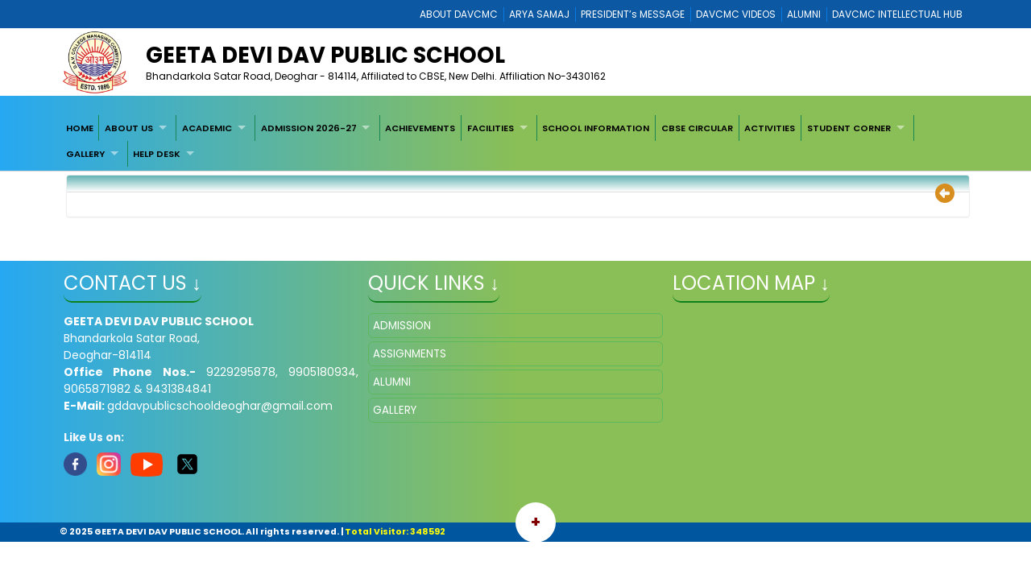

--- FILE ---
content_type: text/html; charset=utf-8
request_url: https://gddavdeoghar.org/D7D7CE5C-2F6D-4E67-B96A-42CF73E86A68/CMS/Page/Weekly5-Planner-Dec
body_size: 16004
content:


<!DOCTYPE html>

<html xmlns="http://www.w3.org/1999/xhtml">
<head><title>
	GEETA DEVI DAV PUBLIC SCHOOL
</title><meta charset="utf-8" /><meta name="viewport" content="width=device-width, initial-scale=1.0" /><meta http-equiv="X-UA-Compatible" content="IE=edge" /><link href="/Content/bootstrap.css?v=1" rel="stylesheet" type="text/css" /><link href="/Scripts/2022/bootstrap/bootstrap.min.css?v=1" rel="stylesheet" type="text/css" /><link href="/Style/jquery-ui-1.10.0.custom.min.css" rel="stylesheet" type="text/css" /><link href="/FCB/jquery.fancybox.css" rel="stylesheet" type="text/css" /><link href="/Content/jquery.fs.naver.css" rel="stylesheet" type="text/css" /><link href="/Style/jquery.mCustomScrollbar.css" rel="stylesheet" type="text/css" /><link href="../../../Scripts/2022/owlcarousel/assets/owl.carousel.min.css" rel="stylesheet" /><link href="../../../Style/2022/newstyle.css?v=1" rel="stylesheet" /><link href="../../../Style/2022/uikit.min.css" rel="stylesheet" /><link href="/Style/MiSchoolNew.css?v=1" rel="stylesheet" type="text/css" /><link href="/Style/2022/Device.css" rel="stylesheet" type="text/css" /><link href="../../../Style/2022/newstyle.css?v=1" rel="stylesheet" type="text/css" /><link href="/Scripts/2021/superfishNew.css?v=1" rel="stylesheet" type="text/css" media="screen" /><link href="/Scripts/2022/slick.css" rel="stylesheet" /><link href="/Scripts/2022/slick-theme.css" rel="stylesheet" /><link rel="stylesheet" href="https://cdnjs.cloudflare.com/ajax/libs/font-awesome/6.4.2/css/all.min.css" integrity="sha512-z3gLpd7yknf1YoNbCzqRKc4qyor8gaKU1qmn+CShxbuBusANI9QpRohGBreCFkKxLhei6S9CQXFEbbKuqLg0DA==" crossorigin="anonymous" referrerpolicy="no-referrer" />
    



    <script src="/Scripts/jquery-1.8.3.min.js" type="text/javascript"></script>
    <script src="/Scripts/jquery-ui-1.10.0.custom.min.js" type="text/javascript"></script>
    <script src="/Scripts/html5shiv.js" type="text/javascript"></script>
    <script src="/Scripts/2022/bootstrap/bootstrap.bundle.min.js" type="text/javascript"></script>
    <script src="/FCB/jquery.fancybox.js" type="text/javascript"></script>
    <script src="/Scripts/selectnav.min.js" type="text/javascript"></script>
    <script src="/Scripts/jquery.mCustomScrollbar.concat.min.js"></script>
    <script src="/Scripts/White/endless_scroll_min.js" type="text/javascript"></script>

    <script src="/Scripts/2021/superfish.min.js" type="text/javascript"></script>
    <script src="/Scripts/2021/supersubs.js" type="text/javascript"></script>


    
    <script>
        jQuery(document).ready(function () {
            jQuery('.sf-menu ul').superfish();
            //jQuery('#Menu1').css('float', 'none');
            //jQuery('#Menu1 >ul').attr('id', 'prithu');

            jQuery('.fancybox').fancybox();
            //jQuery('.selectnav').addClass('form-control');

            jQuery("[data-toggle='tooltip']").tooltip();
            $('.scroll').mCustomScrollbar();

            $('a').tooltip();
            /*selectnav('prithu');*/
            $("#accordion").accordion();
        });

        $(window).load(function () {
            $(".infiniteCarousel").endlessScroll({ width: '100%', height: '100px', steps: -2, speed: 40, mousestop: true });
        });

    </script>
    <script src="/Scripts/Master.js" type="text/javascript"></script>
    <style>
        @media screen and (max-width:1370px) {
            .sf-menu a {
                color: #000;
                font-size: 1.4rem !important;
                font-family: 'Poppins', sans-serif;
            }
        }
    </style>
    
</head>
<body>
    <form method="post" action="./Weekly5-Planner-Dec" id="form1">
<div class="aspNetHidden">
<input type="hidden" name="__EVENTTARGET" id="__EVENTTARGET" value="" />
<input type="hidden" name="__EVENTARGUMENT" id="__EVENTARGUMENT" value="" />
<input type="hidden" name="__VIEWSTATE" id="__VIEWSTATE" value="/[base64]/////[base64]/////[base64]/////[base64]/cv0e+4Z81+yDmuAPRBLMlRvRhrkygfU=" />
</div>

<script type="text/javascript">
//<![CDATA[
var theForm = document.forms['form1'];
if (!theForm) {
    theForm = document.form1;
}
function __doPostBack(eventTarget, eventArgument) {
    if (!theForm.onsubmit || (theForm.onsubmit() != false)) {
        theForm.__EVENTTARGET.value = eventTarget;
        theForm.__EVENTARGUMENT.value = eventArgument;
        theForm.submit();
    }
}
//]]>
</script>



<script src="/WebResource.axd?d=Z2BpcUCo-jzu40ekSXymlFSiMr6zVGC5v6bPZFZNEow0rh9-ruwYMP4TrWSPmL5PS69-wSgnNoph-IvIKQTg9RkYzMTagMO9NrLtUCxgiMA1&amp;t=637639127823795512" type="text/javascript"></script>
<div class="aspNetHidden">

	<input type="hidden" name="__VIEWSTATEGENERATOR" id="__VIEWSTATEGENERATOR" value="A0331C8D" />
	<input type="hidden" name="__EVENTVALIDATION" id="__EVENTVALIDATION" value="/wEdAA6TtAHchxUr8VgyBgQ3a/pyV9AgPGKg3PC232C3WFLQskKqjgQqqYBTe/AVAFYtMJ/G83vYik6+sAgEqTy5oxK1yFdc3Bo/UH9HOwtWB88HMWFuTGyR6n+xLSv3uvrP2P4NKqIIZJn+WtQXK++bQbczGsZhMzmifkV7Xvx/BW5wJXXIbDHPKGkKXOw7V8FeeQuMxMykQ4YtMsrX6FiuFqdacLUwyH063aoN6OFIUh5OMrenwu3g1ZuYg7ab8BrPBhwwmTGwA4+kxe5U8EqhspTsBEpAmzUnwII1quKZ9ue4DeGdYoz5OL+AYrqR+GMwxWU32gkM158ADeirafnkpakI" />
</div>
        <a href="#" class="scrollToTop"><i class="fa-solid fa-circle-up" style="color: #000;"></i></a>

        <div style="background: #0c58a2;">
            <div class="container">
                
<div>
    
            <ul class="Mi-DavManagement-Menu">
        
            <li><a href='https://davcmc.net.in/' target="_blank">ABOUT DAVCMC</a></li>
        
            <li><a href='http://appsabha.org/' target="_blank">ARYA SAMAJ</a></li>
        
            <li><a href='https://davcmc.net.in/B46D2794-51B4-4B3A-95B8-46BB25875D74/CMS/Page/MESSAGE-OF-THE-PRESIDENT' target="_blank">PRESIDENT’s MESSAGE</a></li>
        
            <li><a href="https://www.youtube.com/user/DAVCMCVIDEOS" target="_blank">DAVCMC VIDEOS</a></li>
        
            <li><a href='https://www.facebook.com/davunited' target="_blank">ALUMNI</a></li>
        
            <li><a href='http://ihub.davcmc.net.in/' target="_blank">DAVCMC INTELLECTUAL HUB</a></li>
        
            </ul>
        

    

</div>

            </div>
        </div>

        
        <div class="Mi-Full-Width-Whiten">
            <div class="container">
                
                

<section id="innerNav" class="d-lg-block">
    <div class="containerr">
        <div class="roww">
           
               
            
            <div class="col-lg-12 col-md-12 col-sm-12" style="margin-bottom: 3px;">
            <div class="d-flex align-items-center">
                <div class="col-lg-1 col-md-1 col-sm-1">
                    <a href="/">
                        <img src="/MyImages/LOGO.png" alt="logo" class="img-fluid bigLogo d-lg-block" />
                        
                    </a>
                </div>
            <div class="borderRight col-lg-10 col-md-10 col-sm-10">
              
                
                <div class="pe-md-5">
                    <h2 class="bigTitle">
                        <a id="sitename" class="bigTitle">GEETA DEVI DAV PUBLIC SCHOOL</a>
                    </h2>
                    <p class="smlTitle">
                        Bhandarkola Satar Road, Deoghar - 814114, Affiliated to CBSE, New Delhi. Affiliation No-3430162 
                    </p>
                </div>
              
            </div>
          
            
                <div class="col-lg-1 col-md-1 col-sm-1">



                    
                    
                </div>
                
            </div>
            
           
            
            </div>
            </div>
        </div>
  
</section>


            </div>
        </div>

        
        <div class="Mi-new-ui-panel-background-color Mi-Border-Bottom-SkyBlue-1 Mi-Menu">
            <div class="container">
                
                
<div class="Mi-Top-menu-space row" style="padding:5px;">    
        <div class="Mi-IS-MOBILE">
            <nav class="nav">
                <a href="#MiMenu_SkipLink"><img alt="Skip Navigation Links" src="/WebResource.axd?d=rb1CehLa_M-4KQ0ZGR3cm0MUoLk7tNbOyl9kHkAieNX9P3UWGBIXx-N95nykxqTSLVSiGMfpr2HSs-AA66OwDel-HZsaZDfdqjwX-TVxOPw1&amp;t=637639127823795512" width="0" height="0" style="border-width:0px;" /></a><div id="MiMenu" style="z-index: 999">
	<ul class="level1">
		<li><a class="level1" href="/" target="_self">HOME</a></li><li><a class="popout level1" href="javascript:void(0);" target="_self">ABOUT US</a><ul class="level2">
			<li><a class="level2" href="/2FB4B1E3-60A4-452B-9DDC-773002A19E62/CMS/Page/About-School" target="_self">About School</a></li><li><a class="level2" href="/CB75D439-3E57-432C-B6F0-BF72E2AE5985/CMS/Page/Principal-Message" target="_self">Principal Message</a></li><li><a class="level2" href="/13ECDA8E-2886-42B9-A7D2-331153A67ACE/CMS/Page/Vision-And-Mission" target="_self">Vision And Mission</a></li><li><a class="level2" href="/746C9E7F-72D0-433D-A617-350F1DA4E342/CMS/Page/School-Statistics" target="_self">School Statistics</a></li>
		</ul></li><li><a class="popout level1" href="javascript:void(0);" target="_self">ACADEMIC</a><ul class="level2">
			<li><a class="level2" href="/3C5D39DC-204D-40D0-95DC-46715ACA2005/CMS/Page/Pay-Online-Fees-2025-26" target="_self">Pay Online Fees 2025-26</a></li><li><a class="level2" href="/92642EBA-41E1-433D-8B36-4A5B3AFD9985/CMS/Page/Dress-Code-and-Rules" target="_self">Dress Code and Rules</a></li><li><a class="popout level2" href="/EA907F22-FE44-40FE-BE06-630A391AB88E/CMS/Page/FACULTIES" target="undefined">FACULTIES</a><ul class="level3">
				<li><a class="level3" href="/A6C54BF1-C7D7-4863-B4A1-62D2F8FBCEDF/CMS/Page/Teaching-Staff" target="_self">Teaching Staff</a></li><li><a class="level3" href="/1A9616CB-BC01-4AEF-BA1A-7703F316C9E1/CMS/Page/Non-Teaching-Staff" target="_self">Non Teaching Staff</a></li>
			</ul></li><li><a class="level2" href="/44F9E027-B9A0-4760-BE3D-B3A193DAA35B/CMS/Page/Mandatory-Public-Disclosure" target="_self">Mandatory Public Disclosure</a></li><li><a class="level2" href="/4901291E-665D-416A-BD31-0EFAF3698B55/CMS/Page/Diwali-Chhatt-Puja-Holiday-Homework-LKG-to-XII" target="_self">Diwali Chhatt Puja Holiday Homework LKG to XII</a></li>
		</ul></li><li><a class="popout level1" href="javascript:void(0);" target="_self">ADMISSION 2026-27</a><ul class="level2">
			<li><a class="level2" href="/ADMISSION" target="_self">Registration Form 2025-25</a></li><li><a class="level2" href="/Admission" target="_self">Admission Form 2025-25</a></li><li><a class="level2" href="/Transfer-Certificate" target="_self">Transfer-Certificate</a></li>
		</ul></li><li><a class="level1" href="/Achievement" target="_self">ACHIEVEMENTS</a></li><li><a class="popout level1" href="#" onclick="__doPostBack(&#39;ctl00$ctl23$MiMenu&#39;,&#39;319bc557-eeaa-435a-8f77-5d38fd6e4692&#39;)">FACILITIES</a><ul class="level2">
			<li><a class="level2" href="/5460D303-3CEB-4848-953F-7D5197DC0250/CMS/Page/Administrative-Block" target="_self">Administrative Block</a></li><li><a class="level2" href="/08436B7F-13CC-41AF-9460-0A87E03A4CFC/CMS/Page/Library" target="_self">Library</a></li><li><a class="level2" href="/4C133A78-5976-436C-A646-23E3183A8A13/CMS/Page/Chemistry-Lab" target="_self">Chemistry Lab</a></li><li><a class="level2" href="/01EABE09-2BCB-468A-BFA2-D969DF6E44DD/CMS/Page/Physics-Lab" target="_self">Physics Lab</a></li><li><a class="level2" href="/0832D032-51AC-4FB5-AE22-813CEED3DB13/CMS/Page/Biology-Lab" target="_self">Biology Lab</a></li><li><a class="level2" href="/7E2F04FF-B7DB-4EB8-A18F-1AA485C490B2/CMS/Page/Computer-Lab" target="_self">Computer Lab</a></li><li><a class="level2" href="/523B05B4-1E24-4085-9471-3B9B0E2475D6/CMS/Page/ECO-PARK" target="_self">ECO PARK</a></li><li><a class="level2" href="/5EF29EB3-B9CC-435F-B42E-51512D00B53D/CMS/Page/Transport" target="_self">Transport</a></li>
		</ul></li><li><a class="level1" href="/3B306BAF-B240-49F5-A5E9-CB4CF069F01F/CMS/Page/SCHOOL-INFORMATION" target="_self">SCHOOL INFORMATION</a></li><li><a class="level1" href="/EDB7D6A4-B2CE-42AE-B4A9-8365DF57954C/CMS/Page/CBSE-CIRCULAR" target="_self">CBSE CIRCULAR</a></li><li><a class="level1" href="javascript:void(0);" target="_self">ACTIVITIES</a></li><li><a class="popout level1" href="javascript:void(0);" target="_self">STUDENT CORNER</a><ul class="level2">
			<li><a class="level2" href="https://gddavdeoghar.org/Assignment" target="_self">DAV CAE Assignment</a></li>
		</ul></li><li><a class="popout level1" href="javascript:void(0);" target="_self">GALLERY</a><ul class="level2">
			<li><a class="level2" href="/Full/Photo/all" target="_self">Photo Gallery</a></li><li><a class="level2" href="/F5D0EB06-EF98-4D57-A8FD-41F6060061A8/CMS/Page/Video-Gallery" target="_self">Video Gallery</a></li>
		</ul></li><li><a class="popout level1" href="javascript:void(0);" target="_self">HELP DESK</a><ul class="level2">
			<li><a class="level2" href="/8EC00D35-899A-4F7F-A7B0-AF0BA6287E82/CMS/Page/Contact-Us" target="_self">Contact Us</a></li><li><a class="level2" href="/feedback" target="_self">Feedback</a></li><li><a class="level2" href="/961748F5-D1DC-4BBB-99D1-CCD25D1C3B7C/CMS/Page/Tender-Notice" target="_self">Tender Notice</a></li>
		</ul></li>
	</ul>
</div><a id="MiMenu_SkipLink"></a>
            </nav>
        </div>
        <div class="Mi-Mobile-Menu">
            <nav class="navMobile">
            
<div class="Mi-Top-menu-space row" style="padding-top: 15px;">
    <nav class="nav">
        <a href="#MobileMenu_SkipLink"><img alt="Skip Navigation Links" src="/WebResource.axd?d=rb1CehLa_M-4KQ0ZGR3cm0MUoLk7tNbOyl9kHkAieNX9P3UWGBIXx-N95nykxqTSLVSiGMfpr2HSs-AA66OwDel-HZsaZDfdqjwX-TVxOPw1&amp;t=637639127823795512" width="0" height="0" style="border-width:0px;" /></a><div id="MobileMenu">
	<ul class="level1">
		<li><a class="level1" href="/" target="_self">HOME</a></li><li><a class="level1" href="javascript:void(0);" target="_self">ABOUT US</a><ul class="level2">
			<li><a class="level2" href="/2FB4B1E3-60A4-452B-9DDC-773002A19E62/CMS/Page/About-School" target="_self">About School</a></li><li><a class="level2" href="/CB75D439-3E57-432C-B6F0-BF72E2AE5985/CMS/Page/Principal-Message" target="_self">Principal Message</a></li><li><a class="level2" href="/13ECDA8E-2886-42B9-A7D2-331153A67ACE/CMS/Page/Vision-And-Mission" target="_self">Vision And Mission</a></li><li><a class="level2" href="/746C9E7F-72D0-433D-A617-350F1DA4E342/CMS/Page/School-Statistics" target="_self">School Statistics</a></li>
		</ul></li><li><a class="level1" href="javascript:void(0);" target="_self">ACADEMIC</a><ul class="level2">
			<li><a class="level2" href="/3C5D39DC-204D-40D0-95DC-46715ACA2005/CMS/Page/Pay-Online-Fees-2025-26" target="_self">Pay Online Fees 2025-26</a></li><li><a class="level2" href="/92642EBA-41E1-433D-8B36-4A5B3AFD9985/CMS/Page/Dress-Code-and-Rules" target="_self">Dress Code and Rules</a></li><li><a class="popout-dynamic level2" href="/EA907F22-FE44-40FE-BE06-630A391AB88E/CMS/Page/FACULTIES" target="undefined">FACULTIES</a><ul class="level3">
				<li><a class="level3" href="/A6C54BF1-C7D7-4863-B4A1-62D2F8FBCEDF/CMS/Page/Teaching-Staff" target="_self">Teaching Staff</a></li><li><a class="level3" href="/1A9616CB-BC01-4AEF-BA1A-7703F316C9E1/CMS/Page/Non-Teaching-Staff" target="_self">Non Teaching Staff</a></li>
			</ul></li><li><a class="level2" href="/44F9E027-B9A0-4760-BE3D-B3A193DAA35B/CMS/Page/Mandatory-Public-Disclosure" target="_self">Mandatory Public Disclosure</a></li><li><a class="level2" href="/4901291E-665D-416A-BD31-0EFAF3698B55/CMS/Page/Diwali-Chhatt-Puja-Holiday-Homework-LKG-to-XII" target="_self">Diwali Chhatt Puja Holiday Homework LKG to XII</a></li>
		</ul></li><li><a class="level1" href="javascript:void(0);" target="_self">ADMISSION 2026-27</a><ul class="level2">
			<li><a class="level2" href="/ADMISSION" target="_self">Registration Form 2025-25</a></li><li><a class="level2" href="/Admission" target="_self">Admission Form 2025-25</a></li><li><a class="level2" href="/Transfer-Certificate" target="_self">Transfer-Certificate</a></li>
		</ul></li><li><a class="level1" href="/Achievement" target="_self">ACHIEVEMENTS</a></li><li><a class="level1" href="#" onclick="__doPostBack(&#39;ctl00$ctl23$ctl00$MobileMenu&#39;,&#39;319bc557-eeaa-435a-8f77-5d38fd6e4692&#39;)">FACILITIES</a><ul class="level2">
			<li><a class="level2" href="/5460D303-3CEB-4848-953F-7D5197DC0250/CMS/Page/Administrative-Block" target="_self">Administrative Block</a></li><li><a class="level2" href="/08436B7F-13CC-41AF-9460-0A87E03A4CFC/CMS/Page/Library" target="_self">Library</a></li><li><a class="level2" href="/4C133A78-5976-436C-A646-23E3183A8A13/CMS/Page/Chemistry-Lab" target="_self">Chemistry Lab</a></li><li><a class="level2" href="/01EABE09-2BCB-468A-BFA2-D969DF6E44DD/CMS/Page/Physics-Lab" target="_self">Physics Lab</a></li><li><a class="level2" href="/0832D032-51AC-4FB5-AE22-813CEED3DB13/CMS/Page/Biology-Lab" target="_self">Biology Lab</a></li><li><a class="level2" href="/7E2F04FF-B7DB-4EB8-A18F-1AA485C490B2/CMS/Page/Computer-Lab" target="_self">Computer Lab</a></li><li><a class="level2" href="/523B05B4-1E24-4085-9471-3B9B0E2475D6/CMS/Page/ECO-PARK" target="_self">ECO PARK</a></li><li><a class="level2" href="/5EF29EB3-B9CC-435F-B42E-51512D00B53D/CMS/Page/Transport" target="_self">Transport</a></li>
		</ul></li><li><a class="level1" href="/3B306BAF-B240-49F5-A5E9-CB4CF069F01F/CMS/Page/SCHOOL-INFORMATION" target="_self">SCHOOL INFORMATION</a></li><li><a class="level1" href="/EDB7D6A4-B2CE-42AE-B4A9-8365DF57954C/CMS/Page/CBSE-CIRCULAR" target="_self">CBSE CIRCULAR</a></li><li><a class="level1" href="javascript:void(0);" target="_self">ACTIVITIES</a></li><li><a class="level1" href="javascript:void(0);" target="_self">STUDENT CORNER</a><ul class="level2">
			<li><a class="level2" href="https://gddavdeoghar.org/Assignment" target="_self">DAV CAE Assignment</a></li>
		</ul></li><li><a class="level1" href="javascript:void(0);" target="_self">GALLERY</a><ul class="level2">
			<li><a class="level2" href="/Full/Photo/all" target="_self">Photo Gallery</a></li><li><a class="level2" href="/F5D0EB06-EF98-4D57-A8FD-41F6060061A8/CMS/Page/Video-Gallery" target="_self">Video Gallery</a></li>
		</ul></li><li><a class="level1" href="javascript:void(0);" target="_self">HELP DESK</a><ul class="level2">
			<li><a class="level2" href="/8EC00D35-899A-4F7F-A7B0-AF0BA6287E82/CMS/Page/Contact-Us" target="_self">Contact Us</a></li><li><a class="level2" href="/feedback" target="_self">Feedback</a></li><li><a class="level2" href="/961748F5-D1DC-4BBB-99D1-CCD25D1C3B7C/CMS/Page/Tender-Notice" target="_self">Tender Notice</a></li>
		</ul></li>
	</ul>
</div><a id="MobileMenu_SkipLink"></a>
    </nav>
</div>

            </nav>
        </div>

    
</div>
<script>
    jQuery(function () {
        jQuery('#MiMenu ul').eq(0).addClass('sf-menu').superfish();;
    });
</script>


            </div>
        </div>

        <div class="container">
            <div class="row">
                
               
                <div class="col-lg-12 col-md-12 col-sm-12 Mi-div-padding">
                    <div class="panel panel-default">
                        <div class="panel-heading">
                            <span id="lblpagetitle" class="title"></span>
                            <span class="pull-right">
                                <a id="lbkpreviousPage" data-original-title="Back to Previous Page" data-toggle="tooltip" data-placement="left" href="javascript:__doPostBack(&#39;ctl00$lbkpreviousPage&#39;,&#39;&#39;)"><i class="fa-solid fa-circle-left" style="color:#D88E1F; font-size:18pt"></i>&nbsp;</a></span>
                        </div>
                        <div class="panel-body">
                            <div>
                                
    


                            </div>
                        </div>
                    </div>
                </div>
                <div style="clear: both;">&nbsp;</div>
                
            </div>
        </div>

        <div style="clear: both;">&nbsp;</div>
        
        

<div class="Mi-new-background-color Mi-Padding-10">
    <div class="container">
        <div class="row">
            <div class="col-lg-4 col-md-4 col-sm-12">
                <div>
                    <span id="lblcontactUs" class="footerTitle Mi-Footer-Title" style="color: #fff">Contact Us ↓</span>
                </div>
                <div>&nbsp;</div>
                <div style="color: #fff">
                    <p>
	<span style="font-size:14px;"><strong>GEETA DEVI DAV PUBLIC SCHOOL</strong><br />
	Bhandarkola Satar Road,<br />
	Deoghar-814114<br />
	<strong>Office Phone Nos.-</strong>&nbsp;9229295878, 9905180934, 9065871982 &amp; 9431384841<br />
	<strong style="font-size: 14px;">E-Mail:&nbsp;</strong><a href="/cdn-cgi/l/email-protection" class="__cf_email__" data-cfemail="fb9c9f9f9a8d8b8e999792988898939494979f9e949c939a89bb9c969a9297d5989496">[email&#160;protected]</a>&nbsp;</span></p>
                </div>
                <br />
                <span style="font-weight:700;color:ghostwhite">Like Us on:</span><br />
                <a id="lbFacebook" href="javascript:__doPostBack(&#39;ctl00$ctl24$lbFacebook&#39;,&#39;&#39;)">
                <img src="../../../Images/facebook.png" style="width: 8%"></a> &nbsp;
                <a id="lbInstgram" href="javascript:__doPostBack(&#39;ctl00$ctl24$lbInstgram&#39;,&#39;&#39;)">
                <img src="../../../Images/instagram.png" style="width: 8%"></a>&nbsp;
                <a id="lbYoutube" href="javascript:__doPostBack(&#39;ctl00$ctl24$lbYoutube&#39;,&#39;&#39;)">
                <img src="../../../Images/youtube.png" ></a>
                &nbsp;
                <a id="lbTwitter" href="javascript:__doPostBack(&#39;ctl00$ctl24$lbTwitter&#39;,&#39;&#39;)">
                <img src="../../../Images/twitter.png" style="width: 8%"></a>
            </div>
            <div class="col-lg-4 col-md-4 col-sm-12">
                <div>
                    <span id="lblqquicklinks" class="footerTitle Mi-Footer-Title " style="color: #fff">Quick Links ↓</span>

                </div>
                <div>&nbsp;</div>
                <div>
                    
<div style="height:250px; overflow:auto;"  class="jScrollbar" id="boxscroll2" >

        
            <div class="Mi-Quick-Link">
                <a href='Admission' target='_self' style="color:#fff;">
                    ADMISSION
                </a>
                
            </div>
            
            <div class="Mi-Quick-Link">
                <a href='Assignment' target='_top' style="color:#fff;">
                    ASSIGNMENTS
                </a>
                
            </div>
            
            <div class="Mi-Quick-Link">
                <a href='Alumni-Registration' target='_self' style="color:#fff;">
                    ALUMNI
                </a>
                
            </div>
            
            <div class="Mi-Quick-Link">
                <a href='Full/Photo/all' target='_self' style="color:#fff;">
                    GALLERY
                </a>
                
            </div>
            
</div>
                </div>
            </div>
            <div class="col-lg-4 col-md-4 col-sm-12">

                <div>
                    <span id="lblLocation" class="footerTitle Mi-Footer-Title" style="color: #fff">Location Map ↓</span>
                </div>
                <div>&nbsp;</div>
                <div>
                    <iframe width='100%' height='200px' frameborder='0' scrolling='no' marginheight='0' marginwidth='0' src="https://www.google.com/maps/embed?pb=!1m18!1m12!1m3!1d29051.7799406861!2d86.67722609909092!3d24.469080552666306!2m3!1f0!2f0!3f0!3m2!1i1024!2i768!4f13.1!3m3!1m2!1s0x39f13d876b677a99%3A0x94dc593c1ecf65d0!2sGeeta%20Devi%20DAV%20Public%20School(Jr.%20Wing)!5e0!3m2!1sen!2sin!4v1652347699159!5m2!1sen!2sin" width="600" height="450" style="border:0;" ></iframe><br />
                </div>
            </div>
        </div>
    </div>
</div>
<div class="Mi-Footer-Extra-Container">
    <div class="Mi-Footer-More-Btn">
        +
    </div>
    <div style="display: none; background: linear-gradient(90deg, rgb(23 101 145) 0%, rgb(5 105 39) 50%);" class="davFooterMenuList">
        <div class="container">
            
<div>
<table id="rptdetail" cellspacing="0" style="border-collapse:collapse;">
	<tr>
		<td>
        <div class="footerTopMenu">
            <input type="hidden" name="ctl00$ctl24$f1$rptdetail$ctl00$id" id="id" value="31" />
            <b style="color:#A8F0B6; font-size:9pt; ">
                Useful links
            </b>
            <div style="margin-top:1px;">
                
                        <ul class="Mi-Footer-Submenu">
                    
                        <li><a href='http://cbse.nic.in/' target="_blank">
                            CBSE</a></li>
                    
                        <li><a href='http://davuniversity.org/' target="_blank">
                            DAV UNIVERSITY</a></li>
                    
                        </ul>
                    
            </div>
        </div>
    </td><td>
        <div class="footerTopMenu">
            <input type="hidden" name="ctl00$ctl24$f1$rptdetail$ctl02$id" id="id" value="33" />
            <b style="color:#A8F0B6; font-size:9pt; ">
                DAVCAE
            </b>
            <div style="margin-top:1px;">
                
                        <ul class="Mi-Footer-Submenu">
                    
                        <li><a href='http://davcae.net.in/' target="_blank">
                            DAVCAE</a></li>
                    
                        <li><a href='http://ol.davcmc.in/' target="_blank">
                            OLYMPIAD</a></li>
                    
                        <li><a href='http://ihub.davcmc.net.in/' target="_blank">
                            INTELLECTUAL HUB</a></li>
                    
                        <li><a href='http://davcae.net.in/' target="_blank">
                            EVALUATION PROFORMA</a></li>
                    
                        </ul>
                    
            </div>
        </div>
    </td><td>
        <div class="footerTopMenu">
            <input type="hidden" name="ctl00$ctl24$f1$rptdetail$ctl04$id" id="id" value="37" />
            <b style="color:#A8F0B6; font-size:9pt; ">
                DAVCMC
            </b>
            <div style="margin-top:1px;">
                
                        <ul class="Mi-Footer-Submenu">
                    
                        <li><a href='https://110.172.140.75:8091/login.aspx' target="_blank">
                            BUDGET & SALARY</a></li>
                    
                        <li><a href='http://110.172.140.73:84/Login/Login' target="_blank">
                            PROVIDENT FUND SCHOOL</a></li>
                    
                        <li><a href='https://110.172.140.75:542/' target="_blank">
                            VEHICLE MANAGEMENT</a></li>
                    
                        <li><a href='https://110.172.140.77:5023/' target="_blank">
                            ONLINE COMMUNICATION</a></li>
                    
                        </ul>
                    
            </div>
        </div>
    </td><td>
        <div class="footerTopMenu">
            <input type="hidden" name="ctl00$ctl24$f1$rptdetail$ctl05$id" id="id" value="44" />
            <b style="color:#A8F0B6; font-size:9pt; ">
                
            </b>
            <div style="margin-top:1px;">
                
            </div>
        </div>
    </td>
	</tr><tr>
		<td>
        <div class="footerTopMenu">
            <input type="hidden" name="ctl00$ctl24$f1$rptdetail$ctl01$id" id="id" value="32" />
            <b style="color:#A8F0B6; font-size:9pt; ">
                
            </b>
            <div style="margin-top:1px;">
                
            </div>
        </div>
    </td><td>
        <div class="footerTopMenu">
            <input type="hidden" name="ctl00$ctl24$f1$rptdetail$ctl03$id" id="id" value="35" />
            <b style="color:#A8F0B6; font-size:9pt; ">
                
            </b>
            <div style="margin-top:1px;">
                
            </div>
        </div>
    </td><td></td><td></td>
	</tr>
</table>
</div>    
        </div>
    </div>
</div>
<div class="Mi-Footer-Copy-Write-Info">
    <div class="container">
        <span id="txtfooter">&copy; <script data-cfasync="false" src="/cdn-cgi/scripts/5c5dd728/cloudflare-static/email-decode.min.js"></script><script> document.write(new Date().getFullYear())</script> GEETA DEVI DAV PUBLIC SCHOOL. All rights reserved.</span>
        |
        <span id="lblVisitorCount" style="color:#FFFF09;">Total Visitor: 348592</span>
    </div>
</div>


<script>
    jQuery('.Mi-Footer-More-Btn').click(function () {
        var link = $(this);
        jQuery('.davFooterMenuList').slideToggle('slow', function () {
            if ($(this).is(":visible")) {

                link.text('-');
                jQuery('.bottom-header-bar').css('margin-bottom', '0');
            }
            else {
                link.text('+');
                jQuery('.bottom-header-bar').css('margin-bottom', '42px');
            }
        });
    })
</script>



    
<script type='text/javascript'>new Sys.WebForms.Menu({ element: 'MiMenu', disappearAfter: 500, orientation: 'horizontal', tabIndex: 0, disabled: false });</script><script type='text/javascript'>new Sys.WebForms.Menu({ element: 'MobileMenu', disappearAfter: 500, orientation: 'horizontal', tabIndex: 0, disabled: false });</script></form>






    <link href="/Style/2021/meanmenu.css" rel="stylesheet" type="text/css" media="all" />

    <script src="/Style/2021/jquery.meanmenu.js" type="text/javascript"></script>


    <script>
        jQuery(document).ready(function () {
            jQuery('#MobileMenu').meanmenu();

        });
    </script>

<script defer src="https://static.cloudflareinsights.com/beacon.min.js/vcd15cbe7772f49c399c6a5babf22c1241717689176015" integrity="sha512-ZpsOmlRQV6y907TI0dKBHq9Md29nnaEIPlkf84rnaERnq6zvWvPUqr2ft8M1aS28oN72PdrCzSjY4U6VaAw1EQ==" data-cf-beacon='{"version":"2024.11.0","token":"3379f91c2b744a568b2632c8f55ae99e","r":1,"server_timing":{"name":{"cfCacheStatus":true,"cfEdge":true,"cfExtPri":true,"cfL4":true,"cfOrigin":true,"cfSpeedBrain":true},"location_startswith":null}}' crossorigin="anonymous"></script>
</body>
</html>
